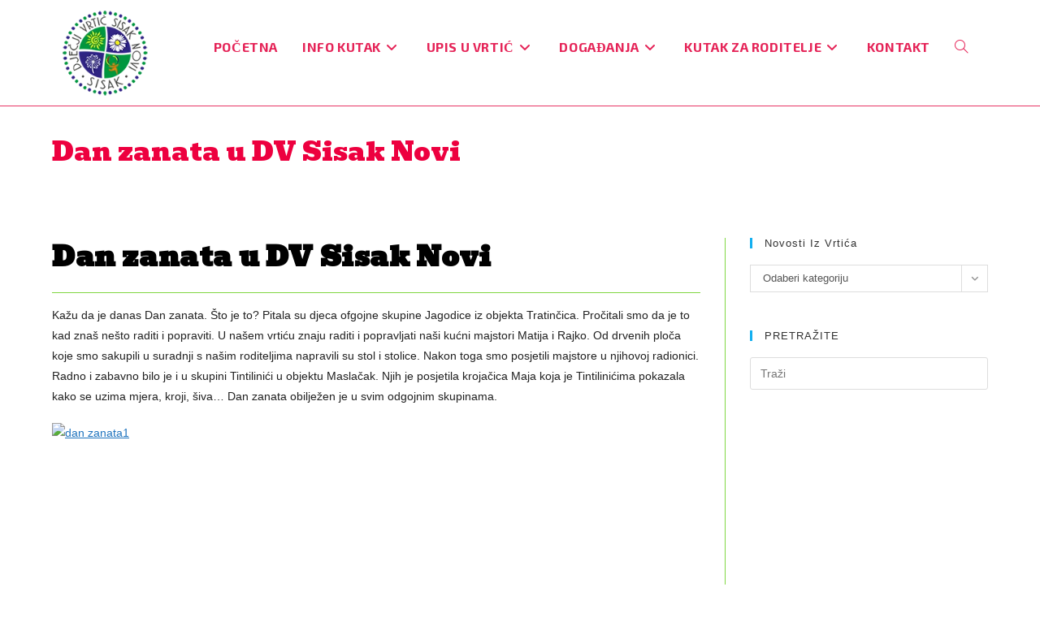

--- FILE ---
content_type: text/html; charset=UTF-8
request_url: https://vrticsn.hr/dan-zanata-u-dv-sisak-novi/
body_size: 10454
content:
<!DOCTYPE html><html class="html" lang="hr"><head><meta charset="UTF-8"><link rel="profile" href="https://gmpg.org/xfn/11"><link media="all" href="https://vrticsn.hr/wp-content/cache/autoptimize/css/autoptimize_7db655f45f6fd620791b9be962a794e1.css" rel="stylesheet"><title>Dan zanata u DV Sisak Novi &#8211; Dječji vrtić Sisak Novi</title><meta name='robots' content='max-image-preview:large, max-snippet:-1, max-video-preview:-1' /><meta name="viewport" content="width=device-width, initial-scale=1"><link rel="canonical" href="https://vrticsn.hr/dan-zanata-u-dv-sisak-novi/"><meta name="description" content="Kažu da je danas Dan zanata. Što je to? Pitala su djeca ofgojne skupine Jagodice iz objekta Tratinčica. Pročitali smo da je to kad znaš nešto raditi i popraviti"><meta property="og:title" content="Dan zanata u DV Sisak Novi &#8211; Dječji vrtić Sisak Novi"><meta property="og:type" content="article"><meta property="og:image" content="https://vrticsn.hr/wp-content/uploads/2016/04/dan-zanata1-2.webp"><meta property="og:image:width" content="1000"><meta property="og:image:height" content="750"><meta property="og:image:alt" content="dan zanata1"><meta property="og:description" content="Kažu da je danas Dan zanata. Što je to? Pitala su djeca ofgojne skupine Jagodice iz objekta Tratinčica. Pročitali smo da je to kad znaš nešto raditi i popraviti"><meta property="og:url" content="https://vrticsn.hr/dan-zanata-u-dv-sisak-novi/"><meta property="og:locale" content="hr"><meta property="og:site_name" content="Dječji vrtić Sisak Novi"><meta property="article:published_time" content="2016-04-29T08:28:18+01:00"><meta property="article:modified_time" content="2016-04-29T11:08:35+01:00"><meta property="og:updated_time" content="2016-04-29T11:08:35+01:00"><meta property="article:section" content="Maslacak"><meta name="twitter:card" content="summary_large_image"><meta name="twitter:image" content="https://vrticsn.hr/wp-content/uploads/2016/04/dan-zanata1-2.webp"><link rel="alternate" title="oEmbed (JSON)" type="application/json+oembed" href="https://vrticsn.hr/wp-json/oembed/1.0/embed?url=https%3A%2F%2Fvrticsn.hr%2Fdan-zanata-u-dv-sisak-novi%2F" /><link rel="alternate" title="oEmbed (XML)" type="text/xml+oembed" href="https://vrticsn.hr/wp-json/oembed/1.0/embed?url=https%3A%2F%2Fvrticsn.hr%2Fdan-zanata-u-dv-sisak-novi%2F&#038;format=xml" /><style id='wp-img-auto-sizes-contain-inline-css'>img:is([sizes=auto i],[sizes^="auto," i]){contain-intrinsic-size:3000px 1500px}</style><link rel='stylesheet' id='oceanwp-google-font-bevan-css' href='https://vrticsn.hr/wp-content/cache/autoptimize/css/autoptimize_single_a0bacd388267accb85d5a5bb6034c435.css' media='all' /><link rel='stylesheet' id='oceanwp-google-font-exo-2-css' href='https://vrticsn.hr/wp-content/cache/autoptimize/css/autoptimize_single_cb83b71d2870334f9c84a85e82bbaf65.css' media='all' /> <script src="https://vrticsn.hr/wp-includes/js/jquery/jquery.min.js" id="jquery-core-js"></script> <link rel="https://api.w.org/" href="https://vrticsn.hr/wp-json/" /><link rel="alternate" title="JSON" type="application/json" href="https://vrticsn.hr/wp-json/wp/v2/posts/3580" /><meta name="generator" content="webp-uploads 2.6.1"><meta name="generator" content="Elementor 3.34.1; features: additional_custom_breakpoints; settings: css_print_method-external, google_font-enabled, font_display-auto"><style>.e-con.e-parent:nth-of-type(n+4):not(.e-lazyloaded):not(.e-no-lazyload),.e-con.e-parent:nth-of-type(n+4):not(.e-lazyloaded):not(.e-no-lazyload) *{background-image:none !important}@media screen and (max-height:1024px){.e-con.e-parent:nth-of-type(n+3):not(.e-lazyloaded):not(.e-no-lazyload),.e-con.e-parent:nth-of-type(n+3):not(.e-lazyloaded):not(.e-no-lazyload) *{background-image:none !important}}@media screen and (max-height:640px){.e-con.e-parent:nth-of-type(n+2):not(.e-lazyloaded):not(.e-no-lazyload),.e-con.e-parent:nth-of-type(n+2):not(.e-lazyloaded):not(.e-no-lazyload) *{background-image:none !important}}</style><style id="wp-custom-css">.envato-kit-91-box-slider .elementor-slide-content{max-width:1440px !important;margin:0 auto}.envato-block__preview{overflow:visible}</style><style type="text/css">table th,table td,hr,.content-area,body.content-left-sidebar #content-wrap .content-area,.content-left-sidebar .content-area,#top-bar-wrap,#site-header,#site-header.top-header #search-toggle,.dropdown-menu ul li,.centered-minimal-page-header,.blog-entry.post,.blog-entry.grid-entry .blog-entry-inner,.blog-entry.thumbnail-entry .blog-entry-bottom,.single-post .entry-title,.single .entry-share-wrap .entry-share,.single .entry-share,.single .entry-share ul li a,.single nav.post-navigation,.single nav.post-navigation .nav-links .nav-previous,#author-bio,#author-bio .author-bio-avatar,#author-bio .author-bio-social li a,#related-posts,#comments,.comment-body,#respond #cancel-comment-reply-link,#blog-entries .type-page,.page-numbers a,.page-numbers span:not(.elementor-screen-only),.page-links span,body #wp-calendar caption,body #wp-calendar th,body #wp-calendar tbody,body .contact-info-widget.default i,body .contact-info-widget.big-icons i,body .contact-info-widget.big-icons .owp-icon,body .contact-info-widget.default .owp-icon,body .posts-thumbnails-widget li,body .tagcloud a{border-color:#81d742}body,.separate-layout,.has-parallax-footer:not(.separate-layout) #main{background-color:rgba(255,255,255,0)}a{color:#1e73be}a .owp-icon use{stroke:#1e73be}a:hover{color:#81d742}a:hover .owp-icon use{stroke:#81d742}body .theme-button,body input[type=submit],body button[type=submit],body button,body .button,body div.wpforms-container-full .wpforms-form input[type=submit],body div.wpforms-container-full .wpforms-form button[type=submit],body div.wpforms-container-full .wpforms-form .wpforms-page-button,.woocommerce-cart .wp-element-button,.woocommerce-checkout .wp-element-button,.wp-block-button__link{border-color:#fff}body .theme-button:hover,body input[type=submit]:hover,body button[type=submit]:hover,body button:hover,body .button:hover,body div.wpforms-container-full .wpforms-form input[type=submit]:hover,body div.wpforms-container-full .wpforms-form input[type=submit]:active,body div.wpforms-container-full .wpforms-form button[type=submit]:hover,body div.wpforms-container-full .wpforms-form button[type=submit]:active,body div.wpforms-container-full .wpforms-form .wpforms-page-button:hover,body div.wpforms-container-full .wpforms-form .wpforms-page-button:active,.woocommerce-cart .wp-element-button:hover,.woocommerce-checkout .wp-element-button:hover,.wp-block-button__link:hover{border-color:#fff}.page-header .page-header-title,.page-header.background-image-page-header .page-header-title{color:#ed003f}body{color:#212121}.theme-button,input[type=submit],button[type=submit],button,.button,body div.wpforms-container-full .wpforms-form input[type=submit],body div.wpforms-container-full .wpforms-form button[type=submit],body div.wpforms-container-full .wpforms-form .wpforms-page-button{border-style:solid}.theme-button,input[type=submit],button[type=submit],button,.button,body div.wpforms-container-full .wpforms-form input[type=submit],body div.wpforms-container-full .wpforms-form button[type=submit],body div.wpforms-container-full .wpforms-form .wpforms-page-button{border-width:1px}form input[type=text],form input[type=password],form input[type=email],form input[type=url],form input[type=date],form input[type=month],form input[type=time],form input[type=datetime],form input[type=datetime-local],form input[type=week],form input[type=number],form input[type=search],form input[type=tel],form input[type=color],form select,form textarea,.woocommerce .woocommerce-checkout .select2-container--default .select2-selection--single{border-style:solid}body div.wpforms-container-full .wpforms-form input[type=date],body div.wpforms-container-full .wpforms-form input[type=datetime],body div.wpforms-container-full .wpforms-form input[type=datetime-local],body div.wpforms-container-full .wpforms-form input[type=email],body div.wpforms-container-full .wpforms-form input[type=month],body div.wpforms-container-full .wpforms-form input[type=number],body div.wpforms-container-full .wpforms-form input[type=password],body div.wpforms-container-full .wpforms-form input[type=range],body div.wpforms-container-full .wpforms-form input[type=search],body div.wpforms-container-full .wpforms-form input[type=tel],body div.wpforms-container-full .wpforms-form input[type=text],body div.wpforms-container-full .wpforms-form input[type=time],body div.wpforms-container-full .wpforms-form input[type=url],body div.wpforms-container-full .wpforms-form input[type=week],body div.wpforms-container-full .wpforms-form select,body div.wpforms-container-full .wpforms-form textarea{border-style:solid}form input[type=text],form input[type=password],form input[type=email],form input[type=url],form input[type=date],form input[type=month],form input[type=time],form input[type=datetime],form input[type=datetime-local],form input[type=week],form input[type=number],form input[type=search],form input[type=tel],form input[type=color],form select,form textarea{border-radius:3px}body div.wpforms-container-full .wpforms-form input[type=date],body div.wpforms-container-full .wpforms-form input[type=datetime],body div.wpforms-container-full .wpforms-form input[type=datetime-local],body div.wpforms-container-full .wpforms-form input[type=email],body div.wpforms-container-full .wpforms-form input[type=month],body div.wpforms-container-full .wpforms-form input[type=number],body div.wpforms-container-full .wpforms-form input[type=password],body div.wpforms-container-full .wpforms-form input[type=range],body div.wpforms-container-full .wpforms-form input[type=search],body div.wpforms-container-full .wpforms-form input[type=tel],body div.wpforms-container-full .wpforms-form input[type=text],body div.wpforms-container-full .wpforms-form input[type=time],body div.wpforms-container-full .wpforms-form input[type=url],body div.wpforms-container-full .wpforms-form input[type=week],body div.wpforms-container-full .wpforms-form select,body div.wpforms-container-full .wpforms-form textarea{border-radius:3px}#scroll-top{background-color:#81d742}#site-logo #site-logo-inner,.oceanwp-social-menu .social-menu-inner,#site-header.full_screen-header .menu-bar-inner,.after-header-content .after-header-content-inner{height:95px}#site-navigation-wrap .dropdown-menu>li>a,#site-navigation-wrap .dropdown-menu>li>span.opl-logout-link,.oceanwp-mobile-menu-icon a,.mobile-menu-close,.after-header-content-inner>a{line-height:95px}#site-header-inner{padding:10px}#site-header.has-header-media .overlay-header-media{background-color:#fff}#site-header{border-color:#e83565}#site-logo #site-logo-inner a img,#site-header.center-header #site-navigation-wrap .middle-site-logo a img{max-width:110px}#site-header #site-logo #site-logo-inner a img,#site-header.center-header #site-navigation-wrap .middle-site-logo a img{max-height:110px}.effect-one #site-navigation-wrap .dropdown-menu>li>a.menu-link>span:after,.effect-three #site-navigation-wrap .dropdown-menu>li>a.menu-link>span:after,.effect-five #site-navigation-wrap .dropdown-menu>li>a.menu-link>span:before,.effect-five #site-navigation-wrap .dropdown-menu>li>a.menu-link>span:after,.effect-nine #site-navigation-wrap .dropdown-menu>li>a.menu-link>span:before,.effect-nine #site-navigation-wrap .dropdown-menu>li>a.menu-link>span:after{background-color:#e03361}.effect-four #site-navigation-wrap .dropdown-menu>li>a.menu-link>span:before,.effect-four #site-navigation-wrap .dropdown-menu>li>a.menu-link>span:after,.effect-seven #site-navigation-wrap .dropdown-menu>li>a.menu-link:hover>span:after,.effect-seven #site-navigation-wrap .dropdown-menu>li.sfHover>a.menu-link>span:after{color:#e03361}.effect-seven #site-navigation-wrap .dropdown-menu>li>a.menu-link:hover>span:after,.effect-seven #site-navigation-wrap .dropdown-menu>li.sfHover>a.menu-link>span:after{text-shadow:10px 0 #e03361,-10px 0 #e03361}#site-navigation-wrap .dropdown-menu>li>a,.oceanwp-mobile-menu-icon a,#searchform-header-replace-close{color:#e52458}#site-navigation-wrap .dropdown-menu>li>a .owp-icon use,.oceanwp-mobile-menu-icon a .owp-icon use,#searchform-header-replace-close .owp-icon use{stroke:#e52458}#site-navigation-wrap .dropdown-menu>li>a:hover,.oceanwp-mobile-menu-icon a:hover,#searchform-header-replace-close:hover{color:#37acef}#site-navigation-wrap .dropdown-menu>li>a:hover .owp-icon use,.oceanwp-mobile-menu-icon a:hover .owp-icon use,#searchform-header-replace-close:hover .owp-icon use{stroke:#37acef}#site-navigation-wrap .dropdown-menu>.current-menu-item>a,#site-navigation-wrap .dropdown-menu>.current-menu-ancestor>a,#site-navigation-wrap .dropdown-menu>.current-menu-item>a:hover,#site-navigation-wrap .dropdown-menu>.current-menu-ancestor>a:hover{color:#d33}#site-navigation-wrap .dropdown-menu>li>a{background-color:#fff}#site-navigation-wrap .dropdown-menu>li>a:hover,#site-navigation-wrap .dropdown-menu>li.sfHover>a{background-color:#fff}.dropdown-menu ul li.menu-item,.navigation>ul>li>ul.megamenu.sub-menu>li,.navigation .megamenu li ul.sub-menu{border-color:#fff}body .sidr a:hover,body .sidr-class-dropdown-toggle:hover,body .sidr-class-dropdown-toggle .fa,body .sidr-class-menu-item-has-children.active>a,body .sidr-class-menu-item-has-children.active>a>.sidr-class-dropdown-toggle,#mobile-dropdown ul li a:hover,#mobile-dropdown ul li a .dropdown-toggle:hover,#mobile-dropdown .menu-item-has-children.active>a,#mobile-dropdown .menu-item-has-children.active>a>.dropdown-toggle,#mobile-fullscreen ul li a:hover,#mobile-fullscreen .oceanwp-social-menu.simple-social ul li a:hover{color:#ed124d}#mobile-fullscreen a.close:hover .close-icon-inner,#mobile-fullscreen a.close:hover .close-icon-inner:after{background-color:#ed124d}.blog-entry.thumbnail-entry .blog-entry-category a{color:#d33}.blog-entry.post .blog-entry-header .entry-title a{color:#ff005d}.single-post .entry-title{color:#000}.single-post.content-max-width #wrap .thumbnail,.single-post.content-max-width #wrap .wp-block-buttons,.single-post.content-max-width #wrap .wp-block-verse,.single-post.content-max-width #wrap .entry-header,.single-post.content-max-width #wrap ul.meta,.single-post.content-max-width #wrap .entry-content p,.single-post.content-max-width #wrap .entry-content h1,.single-post.content-max-width #wrap .entry-content h2,.single-post.content-max-width #wrap .entry-content h3,.single-post.content-max-width #wrap .entry-content h4,.single-post.content-max-width #wrap .entry-content h5,.single-post.content-max-width #wrap .entry-content h6,.single-post.content-max-width #wrap .wp-block-image,.single-post.content-max-width #wrap .wp-block-gallery,.single-post.content-max-width #wrap .wp-block-video,.single-post.content-max-width #wrap .wp-block-quote,.single-post.content-max-width #wrap .wp-block-text-columns,.single-post.content-max-width #wrap .wp-block-code,.single-post.content-max-width #wrap .entry-content ul,.single-post.content-max-width #wrap .entry-content ol,.single-post.content-max-width #wrap .wp-block-cover-text,.single-post.content-max-width #wrap .wp-block-cover,.single-post.content-max-width #wrap .wp-block-columns,.single-post.content-max-width #wrap .post-tags,.single-post.content-max-width #wrap .comments-area,.single-post.content-max-width #wrap .wp-block-embed,#wrap .wp-block-separator.is-style-wide:not(.size-full){max-width:900px}.single-post.content-max-width #wrap .wp-block-image.alignleft,.single-post.content-max-width #wrap .wp-block-image.alignright{max-width:450px}.single-post.content-max-width #wrap .wp-block-image.alignleft{margin-left:calc( 50% - 450px)}.single-post.content-max-width #wrap .wp-block-image.alignright{margin-right:calc( 50% - 450px)}.single-post.content-max-width #wrap .wp-block-embed,.single-post.content-max-width #wrap .wp-block-verse{margin-left:auto;margin-right:auto}.ocean-single-post-header ul.meta-item li a:hover{color:#333}.page-header{background-color:#fff}body{font-size:14px;line-height:1.8}h1,h2,h3,h4,h5,h6,.theme-heading,.widget-title,.oceanwp-widget-recent-posts-title,.comment-reply-title,.entry-title,.sidebar-box .widget-title{line-height:1.4}h1{font-family:Bevan;font-size:23px;line-height:1.4}h2{font-family:Bevan;font-size:20px;line-height:1.4}h3{font-family:Bevan;font-size:18px;line-height:1.4}h4{font-size:17px;line-height:1.4}h5{font-size:14px;line-height:1.4}h6{font-size:15px;line-height:1.4}.page-header .page-header-title,.page-header.background-image-page-header .page-header-title{font-size:32px;line-height:1.4}.page-header .page-subheading{font-size:15px;line-height:1.8}.site-breadcrumbs,.site-breadcrumbs a{font-size:13px;line-height:1.4}#top-bar-content,#top-bar-social-alt{font-size:12px;line-height:1.8}#site-logo a.site-logo-text{font-size:24px;line-height:1.8}#site-navigation-wrap .dropdown-menu>li>a,#site-header.full_screen-header .fs-dropdown-menu>li>a,#site-header.top-header #site-navigation-wrap .dropdown-menu>li>a,#site-header.center-header #site-navigation-wrap .dropdown-menu>li>a,#site-header.medium-header #site-navigation-wrap .dropdown-menu>li>a,.oceanwp-mobile-menu-icon a{font-family:'Exo 2';font-size:16px;font-weight:700}.dropdown-menu ul li a.menu-link,#site-header.full_screen-header .fs-dropdown-menu ul.sub-menu li a{font-family:'Exo 2';font-size:12px;line-height:1.2;letter-spacing:.6px}.sidr-class-dropdown-menu li a,a.sidr-class-toggle-sidr-close,#mobile-dropdown ul li a,body #mobile-fullscreen ul li a{font-family:Bevan;font-size:15px;line-height:1.8}.blog-entry.post .blog-entry-header .entry-title a{font-size:24px;line-height:1.4;font-weight:500}.ocean-single-post-header .single-post-title{font-size:34px;line-height:1.4;letter-spacing:.6px}.ocean-single-post-header ul.meta-item li,.ocean-single-post-header ul.meta-item li a{font-size:13px;line-height:1.4;letter-spacing:.6px}.ocean-single-post-header .post-author-name,.ocean-single-post-header .post-author-name a{font-size:14px;line-height:1.4;letter-spacing:.6px}.ocean-single-post-header .post-author-description{font-size:12px;line-height:1.4;letter-spacing:.6px}.single-post .entry-title{font-family:Bevan;line-height:1.4;letter-spacing:.6px}.single-post ul.meta li,.single-post ul.meta li a{font-size:14px;line-height:1.4;letter-spacing:.6px}.sidebar-box .widget-title,.sidebar-box.widget_block .wp-block-heading{font-size:13px;line-height:1;letter-spacing:1px}#footer-widgets .footer-box .widget-title{font-size:13px;line-height:1;letter-spacing:1px}#footer-bottom #copyright{font-size:12px;line-height:1}#footer-bottom #footer-bottom-menu{font-size:12px;line-height:1}.woocommerce-store-notice.demo_store{line-height:2;letter-spacing:1.5px}.demo_store .woocommerce-store-notice__dismiss-link{line-height:2;letter-spacing:1.5px}.woocommerce ul.products li.product li.title h2,.woocommerce ul.products li.product li.title a{font-size:14px;line-height:1.5}.woocommerce ul.products li.product li.category,.woocommerce ul.products li.product li.category a{font-size:12px;line-height:1}.woocommerce ul.products li.product .price{font-size:18px;line-height:1}.woocommerce ul.products li.product .button,.woocommerce ul.products li.product .product-inner .added_to_cart{font-size:12px;line-height:1.5;letter-spacing:1px}.woocommerce ul.products li.owp-woo-cond-notice span,.woocommerce ul.products li.owp-woo-cond-notice a{font-size:16px;line-height:1;letter-spacing:1px;font-weight:600;text-transform:capitalize}.woocommerce div.product .product_title{font-size:24px;line-height:1.4;letter-spacing:.6px}.woocommerce div.product p.price{font-size:36px;line-height:1}.woocommerce .owp-btn-normal .summary form button.button,.woocommerce .owp-btn-big .summary form button.button,.woocommerce .owp-btn-very-big .summary form button.button{font-size:12px;line-height:1.5;letter-spacing:1px;text-transform:uppercase}.woocommerce div.owp-woo-single-cond-notice span,.woocommerce div.owp-woo-single-cond-notice a{font-size:18px;line-height:2;letter-spacing:1.5px;font-weight:600;text-transform:capitalize}.ocean-preloader--active .preloader-after-content{font-size:20px;line-height:1.8;letter-spacing:.6px}</style></head><body class="wp-singular post-template-default single single-post postid-3580 single-format-standard wp-custom-logo wp-embed-responsive wp-theme-oceanwp oceanwp-theme dropdown-mobile default-breakpoint has-sidebar content-right-sidebar post-in-category-maslacak post-in-category-tratincica post-in-category-vijesti has-blog-grid pagination-center elementor-default elementor-kit-10553" itemscope="itemscope" itemtype="https://schema.org/Article"><div id="outer-wrap" class="site clr"> <a class="skip-link screen-reader-text" href="#main">Preskoči na sadržaj</a><div id="wrap" class="clr"><header id="site-header" class="minimal-header search-overlay has-social effect-one clr" data-height="95" itemscope="itemscope" itemtype="https://schema.org/WPHeader" role="banner"><div id="site-header-inner" class="clr container"><div id="site-logo" class="clr" itemscope itemtype="https://schema.org/Brand" ><div id="site-logo-inner" class="clr"> <a href="https://vrticsn.hr/" class="custom-logo-link" rel="home"><img width="140" height="140" src="https://vrticsn.hr/wp-content/uploads/2019/12/Logo-DVSN-mali.webp" class="custom-logo" alt="Dječji vrtić Sisak Novi" decoding="async" loading="eager" /></a></div></div><div id="site-navigation-wrap" class="clr"><nav id="site-navigation" class="navigation main-navigation clr" itemscope="itemscope" itemtype="https://schema.org/SiteNavigationElement" role="navigation" ><ul id="menu-menu-1" class="main-menu dropdown-menu sf-menu"><li id="menu-item-10235" class="menu-item menu-item-type-post_type menu-item-object-page menu-item-home menu-item-10235"><a href="https://vrticsn.hr/" class="menu-link"><span class="text-wrap">POČETNA</span></a></li><li id="menu-item-10003" class="menu-item menu-item-type-custom menu-item-object-custom menu-item-has-children dropdown menu-item-10003"><a class="menu-link"><span class="text-wrap">INFO KUTAK<i class="nav-arrow fa fa-angle-down" aria-hidden="true" role="img"></i></span></a><ul class="sub-menu"><li id="menu-item-10013" class="menu-item menu-item-type-post_type menu-item-object-page menu-item-10013"><a href="https://vrticsn.hr/o-nama/" class="menu-link"><span class="text-wrap">O nama</span></a></li><li id="menu-item-10014" class="menu-item menu-item-type-post_type menu-item-object-page menu-item-has-children dropdown menu-item-10014"><a href="https://vrticsn.hr/nasi-objekti/" class="menu-link"><span class="text-wrap">Naši objekti<i class="nav-arrow fa fa-angle-right" aria-hidden="true" role="img"></i></span></a><ul class="sub-menu"><li id="menu-item-10017" class="menu-item menu-item-type-post_type menu-item-object-page menu-item-10017"><a href="https://vrticsn.hr/nasi-objekti/sunce/" class="menu-link"><span class="text-wrap">Sunce</span></a></li><li id="menu-item-10016" class="menu-item menu-item-type-post_type menu-item-object-page menu-item-10016"><a href="https://vrticsn.hr/nasi-objekti/tratincica/" class="menu-link"><span class="text-wrap">Tratinčica</span></a></li><li id="menu-item-10018" class="menu-item menu-item-type-post_type menu-item-object-page menu-item-10018"><a href="https://vrticsn.hr/nasi-objekti/radost/" class="menu-link"><span class="text-wrap">Radost</span></a></li><li id="menu-item-10019" class="menu-item menu-item-type-post_type menu-item-object-page menu-item-10019"><a href="https://vrticsn.hr/nasi-objekti/maslacak/" class="menu-link"><span class="text-wrap">Maslačak</span></a></li></ul></li><li id="menu-item-10020" class="menu-item menu-item-type-post_type menu-item-object-page menu-item-has-children dropdown menu-item-10020"><a href="https://vrticsn.hr/programi/" class="menu-link"><span class="text-wrap">Programi<i class="nav-arrow fa fa-angle-right" aria-hidden="true" role="img"></i></span></a><ul class="sub-menu"><li id="menu-item-10534" class="menu-item menu-item-type-post_type menu-item-object-page menu-item-10534"><a href="https://vrticsn.hr/redoviti-program/" class="menu-link"><span class="text-wrap">Redoviti program</span></a></li><li id="menu-item-10533" class="menu-item menu-item-type-post_type menu-item-object-page menu-item-10533"><a href="https://vrticsn.hr/program-predskole/" class="menu-link"><span class="text-wrap">Program predškole</span></a></li><li id="menu-item-10532" class="menu-item menu-item-type-post_type menu-item-object-page menu-item-10532"><a href="https://vrticsn.hr/kraci-programi/" class="menu-link"><span class="text-wrap">Kraći programi</span></a></li><li id="menu-item-10531" class="menu-item menu-item-type-post_type menu-item-object-page menu-item-10531"><a href="https://vrticsn.hr/zdravstveno-rekreativni/" class="menu-link"><span class="text-wrap">Zdravstveno/rekreativni</span></a></li></ul></li><li id="menu-item-10026" class="menu-item menu-item-type-post_type menu-item-object-page menu-item-10026"><a href="https://vrticsn.hr/dokumenti/" class="menu-link"><span class="text-wrap">Dokumenti</span></a></li><li id="menu-item-14165" class="menu-item menu-item-type-taxonomy menu-item-object-category menu-item-14165"><a href="https://vrticsn.hr/category/vazne-obavijesti/" class="menu-link"><span class="text-wrap">Važne obavijesti</span></a></li></ul></li><li id="menu-item-10004" class="menu-item menu-item-type-custom menu-item-object-custom menu-item-has-children dropdown menu-item-10004"><a class="menu-link"><span class="text-wrap">UPIS U VRTIĆ<i class="nav-arrow fa fa-angle-down" aria-hidden="true" role="img"></i></span></a><ul class="sub-menu"><li id="menu-item-10021" class="menu-item menu-item-type-post_type menu-item-object-page menu-item-10021"><a href="https://vrticsn.hr/upis-u-vrtic/" class="menu-link"><span class="text-wrap">Informacije za upis</span></a></li><li id="menu-item-20231" class="menu-item menu-item-type-custom menu-item-object-custom menu-item-20231"><a href="https://vrticsn.hr/wp-content/uploads/2025/03/Natjecaj-za-upis.pdf" class="menu-link"><span class="text-wrap">Natječaj za upis djece u Dječji vrtić Sisak Novi za pedagošku godinu 2025./2026.</span></a></li><li id="menu-item-20164" class="menu-item menu-item-type-custom menu-item-object-custom menu-item-20164"><a href="https://vrticsn.hr/wp-content/uploads/2025/03/Pravilnik-o-upisima-i-mjerilima-upisa-djece-u-vrtic.pdf" class="menu-link"><span class="text-wrap">Pravilnik o upisu djece i mjerilima upisa djece za pedagošku godinu 2025./2026.</span></a></li><li id="menu-item-20165" class="menu-item menu-item-type-custom menu-item-object-custom menu-item-20165"><a href="https://vrticsn.hr/wp-content/uploads/2025/03/Odluka-o-upisu-djece-u-vrtic.pdf" class="menu-link"><span class="text-wrap">Odluka o upisu djece i mjerilima upisa djece za pedagošku godinu 2025./2026.</span></a></li><li id="menu-item-20177" class="menu-item menu-item-type-custom menu-item-object-custom menu-item-20177"><a href="https://vrticsn.hr/wp-content/uploads/2025/03/DOKUMENTACIJA-I-DOKAZI-O-CINJENICAMA-BITNIM-ZA-OSTVARIVANJE-PREDNOSTI-PRI-UPISU-1.pdf" class="menu-link"><span class="text-wrap">Dokumentacija i dokazi o činjenicama bitnim za ostvarivanje prednosti pri upisu za pedagošku godinu 2025./2026.</span></a></li><li id="menu-item-20193" class="menu-item menu-item-type-custom menu-item-object-custom menu-item-20193"><a href="https://vrticsn.hr/wp-content/uploads/2025/03/Zahtjev-za-upis-u-program-predskole.pdf" class="menu-link"><span class="text-wrap">Zahtjev za upis u program predškole</span></a></li><li id="menu-item-10022" class="menu-item menu-item-type-post_type menu-item-object-page menu-item-10022"><a href="https://vrticsn.hr/o-nama/kucni-red/" class="menu-link"><span class="text-wrap">Kućni red</span></a></li></ul></li><li id="menu-item-10005" class="menu-item menu-item-type-custom menu-item-object-custom menu-item-has-children dropdown menu-item-10005"><a href="https://www.vrticsn.hr/novosti" class="menu-link"><span class="text-wrap">DOGAĐANJA<i class="nav-arrow fa fa-angle-down" aria-hidden="true" role="img"></i></span></a><ul class="sub-menu"><li id="menu-item-10788" class="menu-item menu-item-type-taxonomy menu-item-object-category menu-item-10788"><a href="https://vrticsn.hr/category/vrtic-kod-kuce/" class="menu-link"><span class="text-wrap">Vrtić kod kuće</span></a></li><li id="menu-item-13053" class="menu-item menu-item-type-taxonomy menu-item-object-category menu-item-13053"><a href="https://vrticsn.hr/category/projekti/" class="menu-link"><span class="text-wrap">Projekti</span></a></li><li id="menu-item-10521" class="menu-item menu-item-type-post_type menu-item-object-page menu-item-10521 nav-no-click"><a href="https://vrticsn.hr/sudjelovanja/" class="menu-link"><span class="text-wrap">Sudjelovanja</span></a></li><li id="menu-item-10520" class="menu-item menu-item-type-post_type menu-item-object-page menu-item-10520 nav-no-click"><a href="https://vrticsn.hr/partneri/" class="menu-link"><span class="text-wrap">Partneri</span></a></li></ul></li><li id="menu-item-10006" class="menu-item menu-item-type-custom menu-item-object-custom menu-item-has-children dropdown menu-item-10006"><a class="menu-link"><span class="text-wrap">KUTAK ZA RODITELJE<i class="nav-arrow fa fa-angle-down" aria-hidden="true" role="img"></i></span></a><ul class="sub-menu"><li id="menu-item-10444" class="menu-item menu-item-type-post_type menu-item-object-page menu-item-10444"><a href="https://vrticsn.hr/kutak-za-roditelje/jelovnik/" class="menu-link"><span class="text-wrap">Jelovnik</span></a></li><li id="menu-item-10025" class="menu-item menu-item-type-post_type menu-item-object-page menu-item-10025"><a href="https://vrticsn.hr/programi/radionice/" class="menu-link"><span class="text-wrap">Radionice</span></a></li><li id="menu-item-10454" class="menu-item menu-item-type-post_type menu-item-object-page menu-item-10454"><a href="https://vrticsn.hr/udruge-za-roditelje/" class="menu-link"><span class="text-wrap">Udruge za roditelje</span></a></li><li id="menu-item-10435" class="menu-item menu-item-type-post_type menu-item-object-page menu-item-10435"><a href="https://vrticsn.hr/literatura/" class="menu-link"><span class="text-wrap">Literatura</span></a></li><li id="menu-item-11625" class="menu-item menu-item-type-taxonomy menu-item-object-category menu-item-11625"><a href="https://vrticsn.hr/category/strucne-teme/" class="menu-link"><span class="text-wrap">Stručne teme</span></a></li></ul></li><li id="menu-item-10391" class="menu-item menu-item-type-post_type menu-item-object-page menu-item-10391"><a href="https://vrticsn.hr/kontakt/" class="menu-link"><span class="text-wrap">KONTAKT</span></a></li><li class="search-toggle-li" ><a href="https://vrticsn.hr/#" class="site-search-toggle search-overlay-toggle"><span class="screen-reader-text">Uključi/isključi pretragu web-stranice</span><i class=" icon-magnifier" aria-hidden="true" role="img"></i></a></li></ul></nav></div><div class="oceanwp-mobile-menu-icon clr mobile-right"> <a href="https://vrticsn.hr/#prebaci-mobilni-izbornik" class="mobile-menu"  aria-label="Mobilni izbornik"> <i class="fa fa-bars" aria-hidden="true"></i> <span class="oceanwp-text">Izbornik</span> <span class="oceanwp-close-text">Zatvorite</span> </a></div></div><div id="mobile-dropdown" class="clr" ><nav class="clr has-social" itemscope="itemscope" itemtype="https://schema.org/SiteNavigationElement"><ul id="menu-menu-2" class="menu"><li class="menu-item menu-item-type-post_type menu-item-object-page menu-item-home menu-item-10235"><a href="https://vrticsn.hr/">POČETNA</a></li><li class="menu-item menu-item-type-custom menu-item-object-custom menu-item-has-children menu-item-10003"><a>INFO KUTAK</a><ul class="sub-menu"><li class="menu-item menu-item-type-post_type menu-item-object-page menu-item-10013"><a href="https://vrticsn.hr/o-nama/">O nama</a></li><li class="menu-item menu-item-type-post_type menu-item-object-page menu-item-has-children menu-item-10014"><a href="https://vrticsn.hr/nasi-objekti/">Naši objekti</a><ul class="sub-menu"><li class="menu-item menu-item-type-post_type menu-item-object-page menu-item-10017"><a href="https://vrticsn.hr/nasi-objekti/sunce/">Sunce</a></li><li class="menu-item menu-item-type-post_type menu-item-object-page menu-item-10016"><a href="https://vrticsn.hr/nasi-objekti/tratincica/">Tratinčica</a></li><li class="menu-item menu-item-type-post_type menu-item-object-page menu-item-10018"><a href="https://vrticsn.hr/nasi-objekti/radost/">Radost</a></li><li class="menu-item menu-item-type-post_type menu-item-object-page menu-item-10019"><a href="https://vrticsn.hr/nasi-objekti/maslacak/">Maslačak</a></li></ul></li><li class="menu-item menu-item-type-post_type menu-item-object-page menu-item-has-children menu-item-10020"><a href="https://vrticsn.hr/programi/">Programi</a><ul class="sub-menu"><li class="menu-item menu-item-type-post_type menu-item-object-page menu-item-10534"><a href="https://vrticsn.hr/redoviti-program/">Redoviti program</a></li><li class="menu-item menu-item-type-post_type menu-item-object-page menu-item-10533"><a href="https://vrticsn.hr/program-predskole/">Program predškole</a></li><li class="menu-item menu-item-type-post_type menu-item-object-page menu-item-10532"><a href="https://vrticsn.hr/kraci-programi/">Kraći programi</a></li><li class="menu-item menu-item-type-post_type menu-item-object-page menu-item-10531"><a href="https://vrticsn.hr/zdravstveno-rekreativni/">Zdravstveno/rekreativni</a></li></ul></li><li class="menu-item menu-item-type-post_type menu-item-object-page menu-item-10026"><a href="https://vrticsn.hr/dokumenti/">Dokumenti</a></li><li class="menu-item menu-item-type-taxonomy menu-item-object-category menu-item-14165"><a href="https://vrticsn.hr/category/vazne-obavijesti/">Važne obavijesti</a></li></ul></li><li class="menu-item menu-item-type-custom menu-item-object-custom menu-item-has-children menu-item-10004"><a>UPIS U VRTIĆ</a><ul class="sub-menu"><li class="menu-item menu-item-type-post_type menu-item-object-page menu-item-10021"><a href="https://vrticsn.hr/upis-u-vrtic/">Informacije za upis</a></li><li class="menu-item menu-item-type-custom menu-item-object-custom menu-item-20231"><a href="https://vrticsn.hr/wp-content/uploads/2025/03/Natjecaj-za-upis.pdf">Natječaj za upis djece u Dječji vrtić Sisak Novi za pedagošku godinu 2025./2026.</a></li><li class="menu-item menu-item-type-custom menu-item-object-custom menu-item-20164"><a href="https://vrticsn.hr/wp-content/uploads/2025/03/Pravilnik-o-upisima-i-mjerilima-upisa-djece-u-vrtic.pdf">Pravilnik o upisu djece i mjerilima upisa djece za pedagošku godinu 2025./2026.</a></li><li class="menu-item menu-item-type-custom menu-item-object-custom menu-item-20165"><a href="https://vrticsn.hr/wp-content/uploads/2025/03/Odluka-o-upisu-djece-u-vrtic.pdf">Odluka o upisu djece i mjerilima upisa djece za pedagošku godinu 2025./2026.</a></li><li class="menu-item menu-item-type-custom menu-item-object-custom menu-item-20177"><a href="https://vrticsn.hr/wp-content/uploads/2025/03/DOKUMENTACIJA-I-DOKAZI-O-CINJENICAMA-BITNIM-ZA-OSTVARIVANJE-PREDNOSTI-PRI-UPISU-1.pdf">Dokumentacija i dokazi o činjenicama bitnim za ostvarivanje prednosti pri upisu za pedagošku godinu 2025./2026.</a></li><li class="menu-item menu-item-type-custom menu-item-object-custom menu-item-20193"><a href="https://vrticsn.hr/wp-content/uploads/2025/03/Zahtjev-za-upis-u-program-predskole.pdf">Zahtjev za upis u program predškole</a></li><li class="menu-item menu-item-type-post_type menu-item-object-page menu-item-10022"><a href="https://vrticsn.hr/o-nama/kucni-red/">Kućni red</a></li></ul></li><li class="menu-item menu-item-type-custom menu-item-object-custom menu-item-has-children menu-item-10005"><a href="https://www.vrticsn.hr/novosti">DOGAĐANJA</a><ul class="sub-menu"><li class="menu-item menu-item-type-taxonomy menu-item-object-category menu-item-10788"><a href="https://vrticsn.hr/category/vrtic-kod-kuce/">Vrtić kod kuće</a></li><li class="menu-item menu-item-type-taxonomy menu-item-object-category menu-item-13053"><a href="https://vrticsn.hr/category/projekti/">Projekti</a></li><li class="menu-item menu-item-type-post_type menu-item-object-page menu-item-10521"><a href="https://vrticsn.hr/sudjelovanja/">Sudjelovanja</a></li><li class="menu-item menu-item-type-post_type menu-item-object-page menu-item-10520"><a href="https://vrticsn.hr/partneri/">Partneri</a></li></ul></li><li class="menu-item menu-item-type-custom menu-item-object-custom menu-item-has-children menu-item-10006"><a>KUTAK ZA RODITELJE</a><ul class="sub-menu"><li class="menu-item menu-item-type-post_type menu-item-object-page menu-item-10444"><a href="https://vrticsn.hr/kutak-za-roditelje/jelovnik/">Jelovnik</a></li><li class="menu-item menu-item-type-post_type menu-item-object-page menu-item-10025"><a href="https://vrticsn.hr/programi/radionice/">Radionice</a></li><li class="menu-item menu-item-type-post_type menu-item-object-page menu-item-10454"><a href="https://vrticsn.hr/udruge-za-roditelje/">Udruge za roditelje</a></li><li class="menu-item menu-item-type-post_type menu-item-object-page menu-item-10435"><a href="https://vrticsn.hr/literatura/">Literatura</a></li><li class="menu-item menu-item-type-taxonomy menu-item-object-category menu-item-11625"><a href="https://vrticsn.hr/category/strucne-teme/">Stručne teme</a></li></ul></li><li class="menu-item menu-item-type-post_type menu-item-object-page menu-item-10391"><a href="https://vrticsn.hr/kontakt/">KONTAKT</a></li><li class="search-toggle-li" ><a href="https://vrticsn.hr/#" class="site-search-toggle search-overlay-toggle"><span class="screen-reader-text">Uključi/isključi pretragu web-stranice</span><i class=" icon-magnifier" aria-hidden="true" role="img"></i></a></li></ul><div id="mobile-menu-search" class="clr"><form aria-label="Pretražite ovu web stranicu" method="get" action="https://vrticsn.hr/" class="mobile-searchform"> <input aria-label="Umetnite upit za pretraživanje" value="" class="field" id="ocean-mobile-search-1" type="search" name="s" autocomplete="off" placeholder="Traži" /> <button aria-label="Pošaljite pretragu" type="submit" class="searchform-submit"> <i class=" icon-magnifier" aria-hidden="true" role="img"></i> </button></form></div></nav></div></header><main id="main" class="site-main clr"  role="main"><header class="page-header"><div class="container clr page-header-inner"><h1 class="page-header-title clr" itemprop="headline">Dan zanata u DV Sisak Novi</h1></div></header><div id="content-wrap" class="container clr"><div id="primary" class="content-area clr"><div id="content" class="site-content clr"><article id="post-3580"><header class="entry-header clr"><h2 class="single-post-title entry-title" itemprop="headline">Dan zanata u DV Sisak Novi</h2></header><div class="entry-content clr" itemprop="text"><p>Kažu da je danas Dan zanata. Što je to? Pitala su djeca ofgojne skupine Jagodice iz objekta Tratinčica. Pročitali smo da je to kad znaš nešto raditi i popraviti. U našem vrtiću znaju raditi i popravljati naši kućni majstori Matija i Rajko. Od drvenih ploča koje smo sakupili u suradnji s našim roditeljima napravili su stol i stolice. Nakon toga smo posjetili majstore u njihovoj radionici. Radno i zabavno bilo je i u skupini Tintilinići u objektu Maslačak. Njih je posjetila krojačica Maja koja je Tintilinićima pokazala kako se uzima mjera, kroji, šiva&#8230; Dan zanata obilježen je u svim odgojnim skupinama.</p><p><a href="https://www.vrticsn.hr/dan-zanata-u-dv-sisak-novi/dan-zanata1-3/" rel="attachment wp-att-3609" target="_blank" rel="noopener noreferrer nofollow"><img fetchpriority="high" decoding="async" class="alignnone size-medium wp-image-3609" src="https://www.vrticsn.hr/wp-content/uploads/2016/04/dan-zanata1-2-300x225.jpg" alt="dan zanata1" width="300" height="225" /></a> <a href="https://www.vrticsn.hr/dan-zanata-u-dv-sisak-novi/dan-zanata2-2/" rel="attachment wp-att-3610" target="_blank" rel="noopener noreferrer nofollow"><noscript><img decoding="async" class="alignnone size-medium wp-image-3610" src="https://www.vrticsn.hr/wp-content/uploads/2016/04/dan-zanata2-1-225x300.jpg" alt="dan zanata2" width="225" height="300" /></noscript><img decoding="async" class="lazyload alignnone size-medium wp-image-3610" src='data:image/svg+xml,%3Csvg%20xmlns=%22http://www.w3.org/2000/svg%22%20viewBox=%220%200%20225%20300%22%3E%3C/svg%3E' data-src="https://www.vrticsn.hr/wp-content/uploads/2016/04/dan-zanata2-1-225x300.jpg" alt="dan zanata2" width="225" height="300" /></a> <a href="https://www.vrticsn.hr/dan-zanata-u-dv-sisak-novi/dan-zanata3-2/" rel="attachment wp-att-3611" target="_blank" rel="noopener noreferrer nofollow"><noscript><img decoding="async" class="alignnone size-medium wp-image-3611" src="https://www.vrticsn.hr/wp-content/uploads/2016/04/dan-zanata3-1-300x225.jpg" alt="dan zanata3" width="300" height="225" /></noscript><img decoding="async" class="lazyload alignnone size-medium wp-image-3611" src='data:image/svg+xml,%3Csvg%20xmlns=%22http://www.w3.org/2000/svg%22%20viewBox=%220%200%20300%20225%22%3E%3C/svg%3E' data-src="https://www.vrticsn.hr/wp-content/uploads/2016/04/dan-zanata3-1-300x225.jpg" alt="dan zanata3" width="300" height="225" /></a> <a href="https://www.vrticsn.hr/dan-zanata-u-dv-sisak-novi/dan-zanata4-2/" rel="attachment wp-att-3612" target="_blank" rel="noopener noreferrer nofollow"><noscript><img loading="lazy" decoding="async" class="alignnone size-medium wp-image-3612" src="https://www.vrticsn.hr/wp-content/uploads/2016/04/dan-zanata4-1-300x225.jpg" alt="dan zanata4" width="300" height="225" /></noscript><img loading="lazy" decoding="async" class="lazyload alignnone size-medium wp-image-3612" src='data:image/svg+xml,%3Csvg%20xmlns=%22http://www.w3.org/2000/svg%22%20viewBox=%220%200%20300%20225%22%3E%3C/svg%3E' data-src="https://www.vrticsn.hr/wp-content/uploads/2016/04/dan-zanata4-1-300x225.jpg" alt="dan zanata4" width="300" height="225" /></a> <a href="https://www.vrticsn.hr/dan-zanata-u-dv-sisak-novi/dan-zanata5-2/" rel="attachment wp-att-3613" target="_blank" rel="noopener noreferrer nofollow"><noscript><img loading="lazy" decoding="async" class="alignnone size-medium wp-image-3613" src="https://www.vrticsn.hr/wp-content/uploads/2016/04/dan-zanata5-1-300x225.jpg" alt="dan zanata5" width="300" height="225" /></noscript><img loading="lazy" decoding="async" class="lazyload alignnone size-medium wp-image-3613" src='data:image/svg+xml,%3Csvg%20xmlns=%22http://www.w3.org/2000/svg%22%20viewBox=%220%200%20300%20225%22%3E%3C/svg%3E' data-src="https://www.vrticsn.hr/wp-content/uploads/2016/04/dan-zanata5-1-300x225.jpg" alt="dan zanata5" width="300" height="225" /></a> <a href="https://www.vrticsn.hr/dan-zanata-u-dv-sisak-novi/dan-zanata6-2/" rel="attachment wp-att-3614" target="_blank" rel="noopener noreferrer nofollow"><noscript><img loading="lazy" decoding="async" class="alignnone size-medium wp-image-3614" src="https://www.vrticsn.hr/wp-content/uploads/2016/04/dan-zanata6-1-300x169.jpg" alt="dan zanata6" width="300" height="169" /></noscript><img loading="lazy" decoding="async" class="lazyload alignnone size-medium wp-image-3614" src='data:image/svg+xml,%3Csvg%20xmlns=%22http://www.w3.org/2000/svg%22%20viewBox=%220%200%20300%20169%22%3E%3C/svg%3E' data-src="https://www.vrticsn.hr/wp-content/uploads/2016/04/dan-zanata6-1-300x169.jpg" alt="dan zanata6" width="300" height="169" /></a> <a href="https://www.vrticsn.hr/dan-zanata-u-dv-sisak-novi/dan-zanata7-2/" rel="attachment wp-att-3616" target="_blank" rel="noopener noreferrer nofollow"><noscript><img loading="lazy" decoding="async" class="alignnone size-medium wp-image-3616" src="https://www.vrticsn.hr/wp-content/uploads/2016/04/dan-zanata7-1-169x300.jpg" alt="dan zanata7" width="169" height="300" /></noscript><img loading="lazy" decoding="async" class="lazyload alignnone size-medium wp-image-3616" src='data:image/svg+xml,%3Csvg%20xmlns=%22http://www.w3.org/2000/svg%22%20viewBox=%220%200%20169%20300%22%3E%3C/svg%3E' data-src="https://www.vrticsn.hr/wp-content/uploads/2016/04/dan-zanata7-1-169x300.jpg" alt="dan zanata7" width="169" height="300" /></a> <a href="https://www.vrticsn.hr/dan-zanata-u-dv-sisak-novi/dan-zanata8-2/" rel="attachment wp-att-3617" target="_blank" rel="noopener noreferrer nofollow"><noscript><img loading="lazy" decoding="async" class="alignnone size-medium wp-image-3617" src="https://www.vrticsn.hr/wp-content/uploads/2016/04/dan-zanata8-1-300x225.jpg" alt="dan zanata8" width="300" height="225" /></noscript><img loading="lazy" decoding="async" class="lazyload alignnone size-medium wp-image-3617" src='data:image/svg+xml,%3Csvg%20xmlns=%22http://www.w3.org/2000/svg%22%20viewBox=%220%200%20300%20225%22%3E%3C/svg%3E' data-src="https://www.vrticsn.hr/wp-content/uploads/2016/04/dan-zanata8-1-300x225.jpg" alt="dan zanata8" width="300" height="225" /></a> <a href="https://www.vrticsn.hr/dan-zanata-u-dv-sisak-novi/dan-zanata9/" rel="attachment wp-att-3618" target="_blank" rel="noopener noreferrer nofollow"><noscript><img loading="lazy" decoding="async" class="alignnone size-medium wp-image-3618" src="https://www.vrticsn.hr/wp-content/uploads/2016/04/dan-zanata9-300x225.jpg" alt="dan zanata9" width="300" height="225" /></noscript><img loading="lazy" decoding="async" class="lazyload alignnone size-medium wp-image-3618" src='data:image/svg+xml,%3Csvg%20xmlns=%22http://www.w3.org/2000/svg%22%20viewBox=%220%200%20300%20225%22%3E%3C/svg%3E' data-src="https://www.vrticsn.hr/wp-content/uploads/2016/04/dan-zanata9-300x225.jpg" alt="dan zanata9" width="300" height="225" /></a> <a href="https://www.vrticsn.hr/dan-zanata-u-dv-sisak-novi/dan-zanata10/" rel="attachment wp-att-3619" target="_blank" rel="noopener noreferrer nofollow"><noscript><img loading="lazy" decoding="async" class="alignnone size-medium wp-image-3619" src="https://www.vrticsn.hr/wp-content/uploads/2016/04/dan-zanata10-225x300.jpg" alt="dan zanata10" width="225" height="300" /></noscript><img loading="lazy" decoding="async" class="lazyload alignnone size-medium wp-image-3619" src='data:image/svg+xml,%3Csvg%20xmlns=%22http://www.w3.org/2000/svg%22%20viewBox=%220%200%20225%20300%22%3E%3C/svg%3E' data-src="https://www.vrticsn.hr/wp-content/uploads/2016/04/dan-zanata10-225x300.jpg" alt="dan zanata10" width="225" height="300" /></a> <a href="https://www.vrticsn.hr/dan-zanata-u-dv-sisak-novi/dan-zanata11-2/" rel="attachment wp-att-3620" target="_blank" rel="noopener noreferrer nofollow"><noscript><img loading="lazy" decoding="async" class="alignnone size-medium wp-image-3620" src="https://www.vrticsn.hr/wp-content/uploads/2016/04/dan-zanata11-1-169x300.jpg" alt="dan zanata11" width="169" height="300" /></noscript><img loading="lazy" decoding="async" class="lazyload alignnone size-medium wp-image-3620" src='data:image/svg+xml,%3Csvg%20xmlns=%22http://www.w3.org/2000/svg%22%20viewBox=%220%200%20169%20300%22%3E%3C/svg%3E' data-src="https://www.vrticsn.hr/wp-content/uploads/2016/04/dan-zanata11-1-169x300.jpg" alt="dan zanata11" width="169" height="300" /></a> <a href="https://www.vrticsn.hr/dan-zanata-u-dv-sisak-novi/dan-zanata12-2/" rel="attachment wp-att-3621" target="_blank" rel="noopener noreferrer nofollow"><noscript><img loading="lazy" decoding="async" class="alignnone size-medium wp-image-3621" src="https://www.vrticsn.hr/wp-content/uploads/2016/04/dan-zanata12-1-169x300.jpg" alt="dan zanata12" width="169" height="300" /></noscript><img loading="lazy" decoding="async" class="lazyload alignnone size-medium wp-image-3621" src='data:image/svg+xml,%3Csvg%20xmlns=%22http://www.w3.org/2000/svg%22%20viewBox=%220%200%20169%20300%22%3E%3C/svg%3E' data-src="https://www.vrticsn.hr/wp-content/uploads/2016/04/dan-zanata12-1-169x300.jpg" alt="dan zanata12" width="169" height="300" /></a> <a href="https://www.vrticsn.hr/dan-zanata-u-dv-sisak-novi/dan-zanata13-2/" rel="attachment wp-att-3622" target="_blank" rel="noopener noreferrer nofollow"><noscript><img loading="lazy" decoding="async" class="alignnone size-medium wp-image-3622" src="https://www.vrticsn.hr/wp-content/uploads/2016/04/dan-zanata13-1-169x300.jpg" alt="dan zanata13" width="169" height="300" /></noscript><img loading="lazy" decoding="async" class="lazyload alignnone size-medium wp-image-3622" src='data:image/svg+xml,%3Csvg%20xmlns=%22http://www.w3.org/2000/svg%22%20viewBox=%220%200%20169%20300%22%3E%3C/svg%3E' data-src="https://www.vrticsn.hr/wp-content/uploads/2016/04/dan-zanata13-1-169x300.jpg" alt="dan zanata13" width="169" height="300" /></a></p><p>&nbsp;</p></div></article></div></div><aside id="right-sidebar" class="sidebar-container widget-area sidebar-primary" itemscope="itemscope" itemtype="https://schema.org/WPSideBar" role="complementary" aria-label="Primarna bočna traka"><div id="right-sidebar-inner" class="clr"><div id="categories-2" class="sidebar-box widget_categories clr"><h4 class="widget-title">Novosti iz vrtića</h4><form action="https://vrticsn.hr" method="get"><label class="screen-reader-text" for="cat">Novosti iz vrtića</label><select  name='cat' id='cat' class='postform'><option value='-1'>Odaberi kategoriju</option><option class="level-0" value="12">Izdvojene vijesti&nbsp;&nbsp;(50)</option><option class="level-0" value="3">Maslacak&nbsp;&nbsp;(377)</option><option class="level-0" value="21">Projekti&nbsp;&nbsp;(5)</option><option class="level-0" value="6">Radost&nbsp;&nbsp;(90)</option><option class="level-0" value="20">Stručne teme&nbsp;&nbsp;(3)</option><option class="level-0" value="5">Sunce&nbsp;&nbsp;(138)</option><option class="level-0" value="4">Tratinčica&nbsp;&nbsp;(172)</option><option class="level-0" value="22">Važne obavijesti&nbsp;&nbsp;(12)</option><option class="level-0" value="1">Vijesti&nbsp;&nbsp;(668)</option><option class="level-0" value="17">Vrtić kod kuće&nbsp;&nbsp;(95)</option> </select></form><script>((dropdownId)=>{const dropdown=document.getElementById(dropdownId);function onSelectChange(){setTimeout(()=>{if('escape'===dropdown.dataset.lastkey){return;}
if(dropdown.value&&parseInt(dropdown.value)>0&&dropdown instanceof HTMLSelectElement){dropdown.parentElement.submit();}},250);}
function onKeyUp(event){if('Escape'===event.key){dropdown.dataset.lastkey='escape';}else{delete dropdown.dataset.lastkey;}}
function onClick(){delete dropdown.dataset.lastkey;}
dropdown.addEventListener('keyup',onKeyUp);dropdown.addEventListener('click',onClick);dropdown.addEventListener('change',onSelectChange);})("cat");</script> </div><div id="search-3" class="sidebar-box widget_search clr"><h4 class="widget-title">PRETRAŽITE</h4><form aria-label="Pretražite ovu web stranicu" role="search" method="get" class="searchform" action="https://vrticsn.hr/"> <input aria-label="Umetnite upit za pretraživanje" type="search" id="ocean-search-form-2" class="field" autocomplete="off" placeholder="Traži" name="s"></form></div></div></aside></div></main></div></div> <a aria-label="Vrati se na vrh stranice" href="#" id="scroll-top" class="scroll-top-right"><i class=" fa fa-angle-up" aria-hidden="true" role="img"></i></a><div id="searchform-overlay" class="header-searchform-wrap clr" ><div class="container clr"><form method="get" action="https://vrticsn.hr/" class="header-searchform"> <a href="https://vrticsn.hr/#zatvaranje-prekrivke" class="search-overlay-close" aria-label="Zatvorite obrazac za pretraživanje"><span></span></a> <span class="screen-reader-text">Pretražite ovu web stranicu</span> <input aria-label="Umetnite upit za pretraživanje" class="searchform-overlay-input" type="search" name="s" autocomplete="off" value="" /> <span class="search-text">Upišite, i pritisnite enter za pretraživanje<span aria-hidden="true"><i></i><i></i><i></i></span></span></form></div></div> <script type="speculationrules">{"prefetch":[{"source":"document","where":{"and":[{"href_matches":"/*"},{"not":{"href_matches":["/wp-*.php","/wp-admin/*","/wp-content/uploads/*","/wp-content/*","/wp-content/plugins/*","/wp-content/themes/oceanwp/*","/*\\?(.+)"]}},{"not":{"selector_matches":"a[rel~=\"nofollow\"]"}},{"not":{"selector_matches":".no-prefetch, .no-prefetch a"}}]},"eagerness":"conservative"}]}</script> <script type="application/ld+json" id="slim-seo-schema">{"@context":"https://schema.org","@graph":[{"@type":"WebSite","@id":"https://vrticsn.hr/#website","url":"https://vrticsn.hr/","name":"Dječji vrtić Sisak Novi","inLanguage":"hr","potentialAction":{"@id":"https://vrticsn.hr/#searchaction"},"publisher":{"@id":"https://vrticsn.hr/#organization"}},{"@type":"SearchAction","@id":"https://vrticsn.hr/#searchaction","target":"https://vrticsn.hr/?s={search_term_string}","query-input":"required name=search_term_string"},{"@type":"BreadcrumbList","name":"Breadcrumbs","@id":"https://vrticsn.hr/dan-zanata-u-dv-sisak-novi/#breadcrumblist","itemListElement":[{"@type":"ListItem","position":1,"name":"Home","item":"https://vrticsn.hr/"},{"@type":"ListItem","position":2,"name":"Događanja","item":"https://vrticsn.hr/novosti/"},{"@type":"ListItem","position":3,"name":"Maslacak","item":"https://vrticsn.hr/category/maslacak/"},{"@type":"ListItem","position":4,"name":"Dan zanata u DV Sisak Novi"}]},{"@type":"WebPage","@id":"https://vrticsn.hr/dan-zanata-u-dv-sisak-novi/#webpage","url":"https://vrticsn.hr/dan-zanata-u-dv-sisak-novi/","inLanguage":"hr","name":"Dan zanata u DV Sisak Novi &#8211; Dječji vrtić Sisak Novi","description":"Kažu da je danas Dan zanata. Što je to? Pitala su djeca ofgojne skupine Jagodice iz objekta Tratinčica. Pročitali smo da je to kad znaš nešto raditi i popraviti","datePublished":"2016-04-29T08:28:18+01:00","dateModified":"2016-04-29T11:08:35+01:00","isPartOf":{"@id":"https://vrticsn.hr/#website"},"breadcrumb":{"@id":"https://vrticsn.hr/dan-zanata-u-dv-sisak-novi/#breadcrumblist"},"potentialAction":{"@id":"https://vrticsn.hr/dan-zanata-u-dv-sisak-novi/#readaction"},"primaryImageOfPage":{"@id":"https://vrticsn.hr/dan-zanata-u-dv-sisak-novi/#thumbnail"},"image":{"@id":"https://vrticsn.hr/dan-zanata-u-dv-sisak-novi/#thumbnail"}},{"@type":"ReadAction","@id":"https://vrticsn.hr/dan-zanata-u-dv-sisak-novi/#readaction","target":"https://vrticsn.hr/dan-zanata-u-dv-sisak-novi/"},{"@type":"Organization","@id":"https://vrticsn.hr/#organization","url":"https://vrticsn.hr/","name":"Dječji vrtić Sisak Novi","logo":{"@id":"https://vrticsn.hr/#logo"},"image":{"@id":"https://vrticsn.hr/#logo"}},{"@type":"ImageObject","@id":"https://vrticsn.hr/#logo","url":"https://vrticsn.hr/wp-content/uploads/2019/12/Logo-DVSN-mali.webp","contentUrl":"https://vrticsn.hr/wp-content/uploads/2019/12/Logo-DVSN-mali.webp","width":140,"height":140},{"@type":"ImageObject","@id":"https://vrticsn.hr/dan-zanata-u-dv-sisak-novi/#thumbnail","url":"https://vrticsn.hr/wp-content/uploads/2016/04/dan-zanata1-2.webp","contentUrl":"https://vrticsn.hr/wp-content/uploads/2016/04/dan-zanata1-2.webp","width":1000,"height":750},{"@type":"Article","@id":"https://vrticsn.hr/dan-zanata-u-dv-sisak-novi/#article","url":"https://vrticsn.hr/dan-zanata-u-dv-sisak-novi/","headline":"Dan zanata u DV Sisak Novi","datePublished":"2016-04-29T08:28:18+01:00","dateModified":"2016-04-29T11:08:35+01:00","wordCount":117,"articleSection":["Maslacak","Tratinčica","Vijesti"],"isPartOf":{"@id":"https://vrticsn.hr/dan-zanata-u-dv-sisak-novi/#webpage"},"mainEntityOfPage":{"@id":"https://vrticsn.hr/dan-zanata-u-dv-sisak-novi/#webpage"},"image":{"@id":"https://vrticsn.hr/dan-zanata-u-dv-sisak-novi/#thumbnail"},"publisher":{"@id":"https://vrticsn.hr/#organization"}}]}</script> <script>const lazyloadRunObserver=()=>{const lazyloadBackgrounds=document.querySelectorAll(`.e-con.e-parent:not(.e-lazyloaded)`);const lazyloadBackgroundObserver=new IntersectionObserver((entries)=>{entries.forEach((entry)=>{if(entry.isIntersecting){let lazyloadBackground=entry.target;if(lazyloadBackground){lazyloadBackground.classList.add('e-lazyloaded');}
lazyloadBackgroundObserver.unobserve(entry.target);}});},{rootMargin:'200px 0px 200px 0px'});lazyloadBackgrounds.forEach((lazyloadBackground)=>{lazyloadBackgroundObserver.observe(lazyloadBackground);});};const events=['DOMContentLoaded','elementor/lazyload/observe',];events.forEach((event)=>{document.addEventListener(event,lazyloadRunObserver);});</script> <noscript><style>.lazyload{display:none}</style></noscript><script data-noptimize="1">window.lazySizesConfig=window.lazySizesConfig||{};window.lazySizesConfig.loadMode=1;</script><script async data-noptimize="1" src='https://vrticsn.hr/wp-content/plugins/autoptimize/classes/external/js/lazysizes.min.js'></script><script id="fluentform-elementor-js-extra">var fluentformElementor={"adminUrl":"https://vrticsn.hr/wp-admin/admin.php"};</script> <script id="oceanwp-main-js-extra">var oceanwpLocalize={"nonce":"b7341f365b","isRTL":"","menuSearchStyle":"overlay","mobileMenuSearchStyle":"disabled","sidrSource":null,"sidrDisplace":"1","sidrSide":"left","sidrDropdownTarget":"link","verticalHeaderTarget":"link","customScrollOffset":"0","customSelects":".woocommerce-ordering .orderby, #dropdown_product_cat, .widget_categories select, .widget_archive select, .single-product .variations_form .variations select","loadMoreLoadingText":"Loading...","ajax_url":"https://vrticsn.hr/wp-admin/admin-ajax.php","oe_mc_wpnonce":"ebdf6afa25"};</script> <script id="flickr-widget-script-js-extra">var flickrWidgetParams={"widgets":[]};</script> <script defer src="https://vrticsn.hr/wp-content/cache/autoptimize/js/autoptimize_da55bf486c16eebb0c46a6bf0cfb7630.js"></script></body></html>